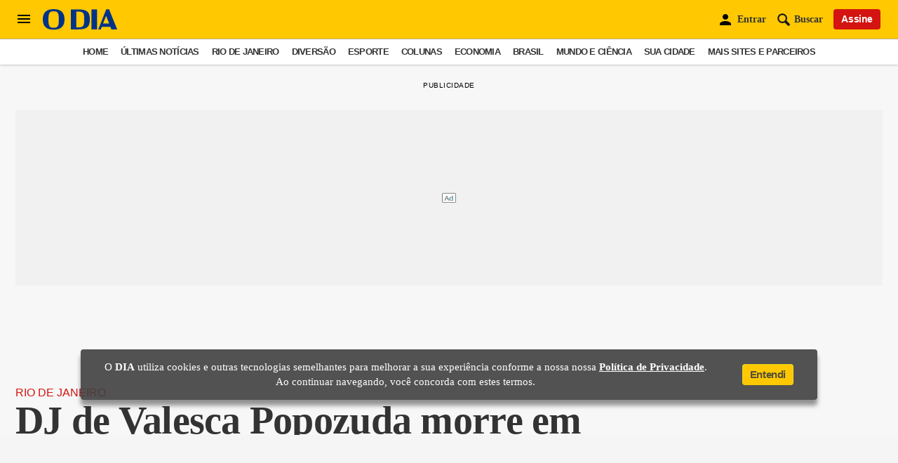

--- FILE ---
content_type: image/svg+xml
request_url: https://odia.ig.com.br/2020/common/static/CACHE/signos/capricornio.svg
body_size: -533
content:
<svg xmlns="http://www.w3.org/2000/svg" viewBox="0 0 88.81 74.39"><defs><style>.cls-1{fill:#c43100}.cls-2{fill:#a82a00}.cls-3{fill:#471302}.cls-4{fill:#fddd85}.cls-5{fill:#ff6a38}.cls-6{fill:#fdc11c}.cls-7{fill:#ff8961}</style></defs><title>capricornio</title><g id="Layer_2" data-name="Layer 2"><g id="Layer_1-2" data-name="Layer 1"><path class="cls-1" d="M31 32.89c1.43-1.43-.17-5.33-3.56-8.69s-7.3-4.93-8.72-3.5.17 5.33 3.56 8.7S29.61 34.33 31 32.89z"/><path class="cls-2" d="M26.47 25.47c-.32-1.16-1.7-2.28-2.6-3a4.82 4.82.0 0 0-3.83-1 .81.81.0 0 0-.54 1 2.33 2.33.0 0 0 .05.28c.17.87 1.37.67 1.58.0.9-.28 2 .36 2.72.79a11.85 11.85.0 0 1 2.36 2.11A.16.16.0 0 0 26.47 25.47z"/><path class="cls-1" d="M57.78 32.89c-1.42-1.43.17-5.33 3.56-8.69s7.3-4.93 8.72-3.5S69.89 26 66.5 29.4 59.2 34.33 57.78 32.89z"/><path class="cls-2" d="M62.34 25.47c.32-1.16 1.7-2.28 2.6-3a4.83 4.83.0 0 1 3.84-1 .82.82.0 0 1 .54 1l-.06.28c-.17.87-1.36.67-1.58.0-.89-.28-2 .36-2.72.79a11.85 11.85.0 0 0-2.36 2.11C62.49 25.75 62.3 25.62 62.34 25.47z"/><path class="cls-1" d="M60.35 28.78C56.62 25.65 45 21.92 44.41 21.92s-12.22 3.73-15.95 6.86c-3.33 2.79-1.61 7-1.27 10.62.2 2.1.08 4.52 1.1 6.43 1.3 2.45 2.71 12.47 3.65 15.11a20.66 20.66.0 0 0 3.41 6 9 9 0 0 0 1.22 1.53 9 9 0 0 0 7.21 5.89h.2.85.2a9 9 0 0 0 7.22-5.89 9.49 9.49.0 0 0 1.21-1.53 20.66 20.66.0 0 0 3.41-6c1-2.64 2.35-12.66 3.66-15.11 1-1.91.9-4.33 1.09-6.43C62 35.82 63.68 31.57 60.35 28.78z"/><path class="cls-2" d="M54.28 21.67c-4.87-2.29-8.38-2.31-9.73-5.69h-.14-.15c-1.35 3.38-4.86 3.4-9.73 5.69a60 60 0 0 0-9.14 6 10.33 10.33.0 0 0-.34 1c-.82 3.17.64 5.52 3.17 7.41 1.41 1 3.11 3.7 4.87 4.06s3.48 2.68 3.33 5.48c-.22 4.35-3.73 10.59-3.8 15.06-.06 4.15 5.77 12.06 10.21 9.42a3.24 3.24.0 0 0 1.58-.73 3.2 3.2.0 0 0 1.58.73c4.43 2.64 10.26-5.27 10.2-9.42-.06-4.47-3.58-10.71-3.8-15.06-.14-2.8 1.53-5.11 3.33-5.48s3.46-3 4.88-4.06c2.53-1.89 4-4.24 3.16-7.41A49.79 49.79.0 0 0 54.28 21.67z"/><path class="cls-3" d="M33.82 36.85c0-3.06-1.61-5.54-3.62-5.55s-3.64 2.47-3.65 5.52 1.61 5.54 3.62 5.55S33.81 39.9 33.82 36.85z"/><path class="cls-4" d="M28.51 37.45c-.12-.6-.45-1-.75-1s-.46.58-.34 1.18.44 1 .74 1S28.62 38 28.51 37.45z"/><path class="cls-4" d="M28.91 39.6a.36.36.0 0 0-.43-.29.36.36.0 1 0 .13.71A.37.37.0 0 0 28.91 39.6z"/><path class="cls-3" d="M62.26 36.85c0-3.06-1.61-5.54-3.61-5.55S55 33.77 55 36.82s1.61 5.54 3.62 5.55S62.25 39.9 62.26 36.85z"/><path class="cls-4" d="M57.12 39.16c-.36-.49-.86-.73-1.1-.55s-.15.73.21 1.21.85.74 1.1.56S57.48 39.65 57.12 39.16z"/><path class="cls-4" d="M58.42 40.91a.37.37.0 0 0-.51-.06.36.36.0 0 0-.09.51.38.38.0 0 0 .52.07A.38.38.0 0 0 58.42 40.91z"/><path class="cls-5" d="M61.07 24.22C56.2 21.92 45.9 19.36 44.55 16h-.14-.15c-1.35 3.38-11.65 5.94-16.52 8.24a4.43 4.43.0 0 0-2.69 4.5c-.82 3.17.64 5.52 3.17 7.41a13.08 13.08.0 0 0 4.87 2.51c1.8.37 3.48-.43 3.33 2.37-.22 4.35-3.73 15.25-3.8 19.72-.06 4.15 5.77 12.06 10.21 9.42a3.24 3.24.0 0 0 1.58-.73 3.2 3.2.0 0 0 1.58.73c4.43 2.64 10.26-5.27 10.2-9.42-.06-4.47-3.58-15.37-3.8-19.72-.14-2.8 1.53-2 3.33-2.37a13.2 13.2.0 0 0 4.88-2.51c2.53-1.89 4-4.24 3.16-7.41A4.43 4.43.0 0 0 61.07 24.22z"/><path class="cls-4" d="M88 26.38C87.18 19.89 85.48 14 81.62 8.59 78.17 3.79 73.12.0 67 0 57.93.0 47.33 12.66 46.36 15c-1.78 4.28 1.15 5 3.79 6.49 3.94 2.3 9 4.54 11.1 2.75a38.72 38.72.0 0 0 2.86-3.6c2.47-3.06 6.47-5.94 9.59-2.3 8.3 9.68 9.63 37.31 10 42 .2 2.43 1.75 9.29 2.82 7.78C88.29 65.6 89.78 39.8 88 26.38zM2.28 68.07c1.08 1.51 2.62-5.35 2.82-7.78.39-4.66 1.71-32.29 10-42 3.12-3.64 7.12-.76 9.59 2.3a35.66 35.66.0 0 0 2.86 3.6c2.06 1.79 7.16-.45 11.09-2.75 2.64-1.53 5.57-2.21 3.79-6.49-1-2.32-11.56-15-20.63-15C15.69.0 10.65 3.79 7.19 8.59 3.33 14 1.63 19.89.78 26.38-1 39.8.52 65.6 2.28 68.07z"/><path class="cls-6" d="M88 26.38C87.18 19.89 85.48 14 81.62 8.59 78.17 3.79 73.12.0 67 0 57.93.0 47.33 12.66 46.36 15c-1.78 4.28 1.15 5 3.79 6.49 3.94 2.3 9 4.54 11.1 2.75a38.72 38.72.0 0 0 2.86-3.6c2.47-3.06 6.47-5.94 9.59-2.3 8.3 9.68 9.63 37.31 10 42 .2 2.43 1.75 9.29 2.82 7.78C88.29 65.6 89.78 39.8 88 26.38zM2.28 68.07c1.08 1.51 2.62-5.35 2.82-7.78.39-4.66 1.71-32.29 10-42 3.12-3.64 7.12-.76 9.59 2.3a35.66 35.66.0 0 0 2.86 3.6c2.06 1.79 7.16-.45 11.09-2.75 2.64-1.53 5.57-2.21 3.79-6.49-1-2.32-11.56-15-20.63-15C15.69.0 10.65 3.79 7.19 8.59 3.33 14 1.63 19.89.78 26.38-1 39.8.52 65.6 2.28 68.07z"/><path class="cls-4" d="M81.62 8.59C78.17 3.79 73.12.0 67 0 57.93.0 47.33 12.66 46.36 15c0 .07.0.13-.07.2.77 1.13 2.36 1.73 3.86 2.61 3.94 2.29 9 4.53 11.1 2.74a38.72 38.72.0 0 0 2.86-3.6c2.47-3.06 5.55-4.88 9.59-2.3 13.88 8.87 13 37.31 13.4 42A31.83 31.83.0 0 0 87.91 61c1-9.22 1.37-25 .12-34.6C87.18 19.89 85.48 14 81.62 8.59z"/><path class="cls-4" d="M15.12 14.63c4.27-2.17 7.12-.76 9.59 2.3a35.66 35.66.0 0 0 2.86 3.6c2.06 1.79 7.16-.45 11.09-2.74 1.5-.88 3.09-1.48 3.86-2.61a1.59 1.59.0 0 0-.07-.2c-1-2.32-11.56-15-20.63-15C15.69.0 10.65 3.79 7.19 8.59 3.33 14 1.63 19.89.78 26.38-.46 35.93-.07 51.76.9 61a30.38 30.38.0 0 0 .81-4.38C2.09 51.94 1.63 21.47 15.12 14.63z"/><path class="cls-7" d="M44.41 31c4.27.0 5.57-15 0-15S40.13 31 44.41 31z"/><path class="cls-7" d="M24.86 31.08c.22 2 1.5 3.66 3.36 5.05a13.08 13.08.0 0 0 4.87 2.51c1.15.23 2.24.0 2.84.51a3.83 3.83.0 0 0 .74-2.21C36.66 33.64 32 31 26.31 31 25.82 31 25.33 31 24.86 31.08z"/><path class="cls-7" d="M51.65 45.83c0-6.94-3.24-14.12-7.24-14.12s-7.25 7.18-7.25 14.12S40.41 64.6 44.41 64.6 51.65 52.77 51.65 45.83z"/><path class="cls-7" d="M62.47 31c-5.72.0-10.34 2.7-10.33 6a3.88 3.88.0 0 0 .72 2.17c.61-.54 1.71-.29 2.86-.53a13.2 13.2.0 0 0 4.88-2.51A7.44 7.44.0 0 0 64 31.07C63.47 31 63 31 62.47 31z"/><path class="cls-2" d="M44.41 69.66A5.31 5.31.0 0 0 48 71.26a9 9 0 0 0 3.88-1.94c.12-.27.23-.54.32-.81a7.84 7.84.0 0 1-2.77 1.33c-1.88.31-3.7.0-4.64-1.63.32-.24.46-1 .53-1.22A13.55 13.55.0 0 1 48 63.56a11.42 11.42.0 0 0 1.93-2.06c.18-.21-.06-.6-.32-.41a12.69 12.69.0 0 1-2.21 1.44 10.81 10.81.0 0 1-2.73.34.84.84.0 0 0-.24.06 1 1 0 0 0-.25-.06 10.81 10.81.0 0 1-2.73-.34 12.69 12.69.0 0 1-2.21-1.44c-.26-.19-.5.2-.32.41a11.79 11.79.0 0 0 1.93 2.06A13.55 13.55.0 0 1 43.45 67c.07.21.21 1 .53 1.22-.94 1.63-2.75 1.94-4.64 1.63a7.72 7.72.0 0 1-2.76-1.33 6.72 6.72.0 0 0 .31.81 9 9 0 0 0 3.88 1.94A5.33 5.33.0 0 0 44.41 69.66z"/><path class="cls-3" d="M40.83 63.56a4.14 4.14.0 0 1 .44.44l.16.08a17 17 0 0 0 6 0l.16-.08a4.14 4.14.0 0 1 .44-.44 11.42 11.42.0 0 0 1.93-2.06c.18-.21-.06-.6-.32-.41a12.69 12.69.0 0 1-2.21 1.44 17 17 0 0 1-6 0 12.69 12.69.0 0 1-2.21-1.44c-.26-.19-.5.2-.32.41A11.79 11.79.0 0 0 40.83 63.56z"/><path class="cls-6" d="M50.51 19.27a1.16 1.16.0 0 1-.62-.17l-.31-.18a1.3 1.3.0 0 1-.5-1.75 1.25 1.25.0 0 1 1.71-.49h.07l.29.17a1.27 1.27.0 0 1-.64 2.38z"/><path class="cls-6" d="M87 55a1.28 1.28.0 0 1-1.27-1.23v-.83a1.26 1.26.0 0 1 1-1.28 1.28 1.28.0 0 1-1.08-1.2v-.83a1.28 1.28.0 0 1 1-1.3 1.26 1.26.0 0 1-1.11-1.17l-.07-.82A1.29 1.29.0 0 1 86.24 45a1.26 1.26.0 0 1-1.14-1.13L85 43a1.27 1.27.0 0 1 .88-1.35 1.27 1.27.0 0 1-1.18-1.1l-.12-.81a1.27 1.27.0 0 1 .82-1.38 1.27 1.27.0 0 1-1.21-1.05l-.15-.8a1.28 1.28.0 0 1 .75-1.42 1.32 1.32.0 0 1-1.26-1l-.18-.8A1.27 1.27.0 0 1 84 31.88 1.28 1.28.0 0 1 82.73 31c-.08-.25-.15-.51-.23-.77a1.27 1.27.0 0 1 .58-1.48 1.28 1.28.0 0 1-1.36-.83l-.28-.75a1.27 1.27.0 0 1 .47-1.51 1.27 1.27.0 0 1-1.42-.71c-.11-.24-.23-.48-.35-.72a1.27 1.27.0 0 1 .32-1.54A1.27 1.27.0 0 1 79 22.09l-.42-.67a1.28 1.28.0 0 1 .13-1.55 1.27 1.27.0 0 1-1.51-.36c-.17-.21-.33-.41-.51-.61a1.27 1.27.0 0 1-.1-1.53 1.28 1.28.0 0 1-1.53-.12l-.59-.51a1.26 1.26.0 0 1-.37-1.48 1.28 1.28.0 0 1-1.5.18c-.22-.12-.43-.22-.63-.31A1.27 1.27.0 0 1 71.2 14a1.26 1.26.0 0 1-1.18.71 3.67 3.67.0 0 0-.61.0 1.27 1.27.0 0 1-1.24-.55 1.26 1.26.0 0 1-.59 1.24c-.2.13-.39.26-.58.41a1.28 1.28.0 0 1-1.49.0 1.28 1.28.0 0 1-.11 1.51l-.3.37-.19.23a1.27 1.27.0 0 1-1.55.37A1.27 1.27.0 0 1 63.44 20l-.56.71a1.29 1.29.0 0 1-1.8.15h0v.13A1.28 1.28.0 0 1 60 22.39a6.33 6.33.0 0 1-.89.06H59a1.27 1.27.0 0 1-1.25-1.23 1.27 1.27.0 0 1-1.54.74c-.29-.08-.57-.17-.86-.27a1.28 1.28.0 0 1-.82-1.45 1.27 1.27.0 0 1-1.6.45l-.78-.37A1.28 1.28.0 0 1 53.28 18l.72.35a1.28 1.28.0 0 1 .72 1.4 1.27 1.27.0 0 1 1.48-.49l.73.23a1.28 1.28.0 0 1 .91 1.18 1.26 1.26.0 0 1 1.2-.8h.11a4.06 4.06.0 0 0 .51.0 1.26 1.26.0 0 1 1 .29A1.25 1.25.0 0 1 60.93 19c.16-.19.32-.39.48-.61A1.29 1.29.0 0 1 63 18a1.27 1.27.0 0 1-.07-1.63l.21-.27.36-.43a1.28 1.28.0 0 1 1.68-.22 1.27 1.27.0 0 1 .3-1.69c.26-.2.52-.38.79-.55a1.28 1.28.0 0 1 1.73.38 1.27 1.27.0 0 1 1.08-1.43 7.12 7.12.0 0 1 .92-.07h.12a1.27 1.27.0 0 1 1.24 1.27A1.27 1.27.0 0 1 73 12.8a8.5 8.5.0 0 1 .85.43 1.27 1.27.0 0 1 .55 1.6 1.26 1.26.0 0 1 1.67-.06l.68.57A1.27 1.27.0 0 1 77 17a1.27 1.27.0 0 1 1.65.23c.2.22.39.45.57.68a1.27 1.27.0 0 1 0 1.66 1.26 1.26.0 0 1 1.59.47l.46.73a1.28 1.28.0 0 1-.27 1.64 1.26 1.26.0 0 1 1.52.65c.13.25.25.51.37.77a1.26 1.26.0 0 1-.43 1.59 1.27 1.27.0 0 1 1.45.79l.3.8a1.26 1.26.0 0 1-.56 1.54 1.29 1.29.0 0 1 1.38.89l.24.82a1.27 1.27.0 0 1-.67 1.5 1.26 1.26.0 0 1 1.33 1c.07.27.13.55.2.83A1.28 1.28.0 0 1 85.28 35a1.3 1.3.0 0 1 1.27 1l.15.83a1.27 1.27.0 0 1-.81 1.42 1.27 1.27.0 0 1 1.22 1.09l.12.83a1.27 1.27.0 0 1-.87 1.39 1.28 1.28.0 0 1 1.18 1.13l.09.84a1.28 1.28.0 0 1-.91 1.35 1.27 1.27.0 0 1 1.14 1.17l.06.84a1.26 1.26.0 0 1-1 1.32 1.27 1.27.0 0 1 1.11 1.2v.84a1.26 1.26.0 0 1-1 1.3 1.27 1.27.0 0 1 1.09 1.21v.83A1.28 1.28.0 0 1 87 55z"/><path class="cls-6" d="M87.1 57.88a1.26 1.26.0 0 1-1.26-1.17c0-.13.0-.29.0-.46A1.27 1.27.0 0 1 87 54.91a1.29 1.29.0 0 1 1.34 1.2c0 .15.0.27.0.39a1.27 1.27.0 0 1-1.16 1.37z"/><path class="cls-6" d="M1.71 57.88h-.1A1.28 1.28.0 0 1 .44 56.5q0-.16.0-.39a1.28 1.28.0 0 1 1.34-1.2A1.29 1.29.0 0 1 3 56.26q0 .26.0.45A1.28 1.28.0 0 1 1.71 57.88z"/><path class="cls-6" d="M1.84 55H1.79A1.28 1.28.0 0 1 .57 53.64v-.83A1.27 1.27.0 0 1 1.7 51.6a1.28 1.28.0 0 1-1-1.31l.05-.83a1.25 1.25.0 0 1 1.11-1.19 1.27 1.27.0 0 1-.94-1.33L1 46.1a1.27 1.27.0 0 1 1.14-1.16 1.28 1.28.0 0 1-.91-1.35l.09-.84a1.27 1.27.0 0 1 1.17-1.13 1.28 1.28.0 0 1-.87-1.38l.12-.84A1.26 1.26.0 0 1 3 38.31a1.28 1.28.0 0 1-.82-1.42l.14-.82a1.27 1.27.0 0 1 1.25-1h0a1.28 1.28.0 0 1-.77-1.45c.06-.27.13-.55.19-.83a1.28 1.28.0 0 1 1.31-1 1.27 1.27.0 0 1-.69-1.49c.07-.28.15-.55.22-.82a1.3 1.3.0 0 1 1.37-.92A1.27 1.27.0 0 1 4.56 27l.29-.81a1.27 1.27.0 0 1 1.43-.81 1.29 1.29.0 0 1-.47-1.58L6.17 23a1.27 1.27.0 0 1 1.51-.68 1.27 1.27.0 0 1-.3-1.63L7.83 20a1.27 1.27.0 0 1 1.6-.48 1.26 1.26.0 0 1-.06-1.67l.57-.68a1.26 1.26.0 0 1 1.67-.21 1.27 1.27.0 0 1 .26-1.66c.24-.2.48-.38.72-.56a1.26 1.26.0 0 1 1.68.16 1.27 1.27.0 0 1 .67-1.55 8.63 8.63.0 0 1 .85-.36 1.27 1.27.0 0 1 1.61.65 1.28 1.28.0 0 1 1.22-1.28h.32c.24.0.46.0.69.0a1.27 1.27.0 0 1 1.14 1.37 1.28 1.28.0 0 1 1.72-.45c.28.16.55.34.82.53a1.27 1.27.0 0 1 .34 1.69 1.27 1.27.0 0 1 1.69.22c.12.14.24.28.35.43l.21.26A1.27 1.27.0 0 1 25.84 18a1.26 1.26.0 0 1 1.56.38q.24.32.48.6a1.25 1.25.0 0 1 .25 1.15 1.28 1.28.0 0 1 1-.29 2.78 2.78.0 0 0 .51.0h.1a1.32 1.32.0 0 1 1.21.8 1.27 1.27.0 0 1 .91-1.18l.73-.23a1.27 1.27.0 0 1 1.48.49 1.26 1.26.0 0 1 .71-1.39l.72-.35a1.27 1.27.0 1 1 1.13 2.28l-.77.37a1.28 1.28.0 0 1-1.6-.44 1.27 1.27.0 0 1-.83 1.44L32.6 22a1.27 1.27.0 0 1-1.54-.74 1.27 1.27.0 0 1-1.25 1.23h-.15a5.21 5.21.0 0 1-.9-.07 1.26 1.26.0 0 1-1.06-1.45.61.61.0 0 1 0-.13h0a1.26 1.26.0 0 1-1.79-.15l-.56-.7a1.28 1.28.0 0 1 .08-1.63A1.29 1.29.0 0 1 23.89 18l-.17-.22-.31-.37a1.27 1.27.0 0 1-.13-1.49 1.3 1.3.0 0 1-1.47.0 5.25 5.25.0 0 0-.58-.38 1.29 1.29.0 0 1-.64-1.2 1.26 1.26.0 0 1-1.21.6h-.43-.22a1.23 1.23.0 0 1-1.21-.73 1.27 1.27.0 0 1-.82 1.18c-.22.09-.45.18-.68.29a1.26 1.26.0 0 1-1.47-.29 1.29 1.29.0 0 1-.46 1.44c-.2.14-.4.3-.6.46a1.28 1.28.0 0 1-1.52.08 1.27 1.27.0 0 1-.12 1.52c-.17.19-.34.39-.5.59a1.27 1.27.0 0 1-1.51.36A1.28 1.28.0 0 1 10 21.31c-.14.22-.28.44-.41.67a1.26 1.26.0 0 1-1.46.58 1.27 1.27.0 0 1 .35 1.54l-.33.72a1.26 1.26.0 0 1-1.4.74 1.26 1.26.0 0 1 .5 1.5L7 27.83a1.28 1.28.0 0 1-1.34.85 1.27 1.27.0 0 1 .61 1.47c-.07.26-.15.52-.22.78a1.27 1.27.0 0 1-1.3.94 1.27 1.27.0 0 1 .71 1.44l-.18.8a1.26 1.26.0 0 1-1.24 1H4a1.3 1.3.0 0 1 .77 1.41l-.14.8a1.28 1.28.0 0 1-1.22 1.06 1.29 1.29.0 0 1 .84 1.38l-.11.81A1.28 1.28.0 0 1 3 41.67 1.28 1.28.0 0 1 3.85 43l-.09.81A1.27 1.27.0 0 1 2.62 45a1.28 1.28.0 0 1 .92 1.33l-.07.82A1.26 1.26.0 0 1 2.36 48.3a1.27 1.27.0 0 1 1 1.3l-.05.83a1.26 1.26.0 0 1-1.09 1.19 1.28 1.28.0 0 1 1 1.29v.83A1.29 1.29.0 0 1 1.84 55z"/><path class="cls-6" d="M38.3 19.27a1.27 1.27.0 0 1-.63-2.38l.29-.17.7 1.07.64 1.1-.37.21A1.22 1.22.0 0 1 38.3 19.27z"/></g></g></svg>

--- FILE ---
content_type: application/javascript
request_url: https://usr.navdmp.com/usr?v=7&acc=53725&u=1&new=1&wst=0&wct=1&wla=1
body_size: -366
content:
nvg53725.profile('17121b33dce8471c4f8b02961510', '');
nvg53725.include('//cm.g.doubleclick.net/pixel?google_nid=navegg_ddp&google_cm&id=99088020444','script');
nvg53725.include('//pixel.mathtag.com/sync/img?redir=https%3A//sync.navdmp.com/sync%3Fimg%3D1%26mdia%3D%5BMM_UUID%5D','img');
nvg53725.include('//cms.analytics.yahoo.com/cms?partner_id=NAVEG','img');